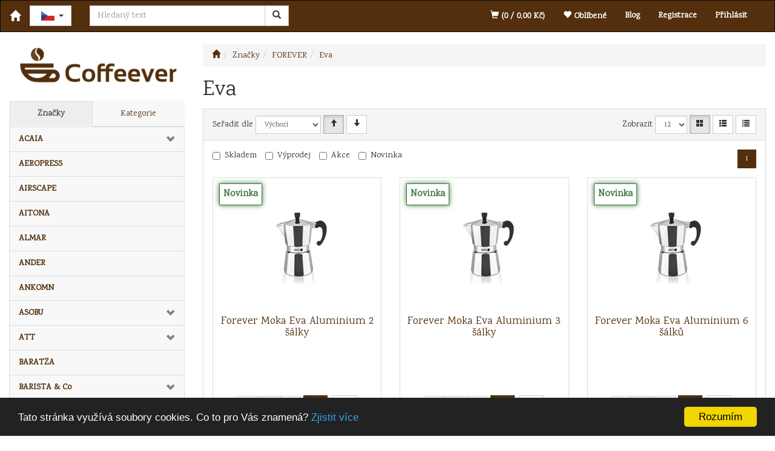

--- FILE ---
content_type: text/html; charset=utf-8
request_url: https://www.coffeever.cz/znacky/forever/eva/
body_size: 80338
content:
<!DOCTYPE html>
<html id="ctl00_html1" xmlns="http://www.w3.org/1999/xhtml" lang="cs" xml:lang="cs">
<head id="ctl00_Head1"><link rel='preconnect' href='//ajax.googleapis.com'><title>
	Eva | www.coffeever.cz
</title><meta name="viewport" content="width=device-width, initial-scale=1.0, minimum-scale=1.0, maximum-scale=1.0" />
        <meta http-equiv="Content-Type" content="text/html; charset=utf-8" />
        <script type='text/javascript' src="//ajax.googleapis.com/ajax/libs/jquery/3.3.1/jquery.min.js"></script>
        
        <script src="/js?v=tuBBMUMYI33fbZsU5ZDwjEv-OWAceT8p0NcKa9w1yqs1" language="javascript" type="text/javascript"></script>
    <link href="https://fonts.googleapis.com/css?family=Karma&display=swap" rel="stylesheet"><link href="../../../App_Themes/Default/css/bootstrap.css" type="text/css" rel="stylesheet" /><link href="../../../App_Themes/Default/css/custom2.css" type="text/css" rel="stylesheet" /><link href="../../../App_Themes/Default/css/easyautocomplete.css" type="text/css" rel="stylesheet" /><link href="../../../App_Themes/Default/css/nivoslider.css" type="text/css" rel="stylesheet" /><link href="../../../App_Themes/Default/css/nivosliderdefault.css" type="text/css" rel="stylesheet" /><link href="../../../App_Themes/Default/css/owl.carousel.css" type="text/css" rel="stylesheet" /><meta name="description" content="Značky | FOREVER | Eva" /><meta name="keywords" content="Značky,|,FOREVER,|,Eva" /><meta name="author" content="FORPEOPLE3" /><meta name="copyright" content="FORPEOPLE3" /><meta name="robots" content="index,follow" /><meta name="googlebot" content="index,follow" /><!--[if lt IE 9]><script src="https://oss.maxcdn.com/html5shiv/3.7.2/html5shiv.min.js"></script><script src="https://oss.maxcdn.com/respond/1.4.2/respond.min.js"></script><![endif]--><style type="text/css">
	.ctl00_ewpz1_mainTemplateCtrl_TemplateCtrl1_TCWebPartZone1_0 { border-color:Black;border-width:0px;border-style:Solid; }
	.ctl00_ewpz1_mainTemplateCtrl_TemplateCtrl1_TCWebPartZone1_1 {  }

</style></head>
<body id="ctl00_bodymaster">
    
    <form method="post" action="/znacky/forever/eva/" onsubmit="javascript:return WebForm_OnSubmit();" id="aspnetForm">
<div>
<input type="hidden" name="__WPPS" id="__WPPS" value="s" />
<input type="hidden" name="__EVENTTARGET" id="__EVENTTARGET" value="" />
<input type="hidden" name="__EVENTARGUMENT" id="__EVENTARGUMENT" value="" />
<input type="hidden" name="__LASTFOCUS" id="__LASTFOCUS" value="" />
<input type="hidden" name="__VIEWSTATE" id="__VIEWSTATE" value="/wEPZwUPOGRlNTg2YzlhMTE4NTI0Y/FNc4uLB9wtiPA3vEFaTefBZibLZQWu2s3notlUzEE=" />
</div>

<script type="text/javascript">
//<![CDATA[
var theForm = document.forms['aspnetForm'];
if (!theForm) {
    theForm = document.aspnetForm;
}
function __doPostBack(eventTarget, eventArgument) {
    if (!theForm.onsubmit || (theForm.onsubmit() != false)) {
        theForm.__EVENTTARGET.value = eventTarget;
        theForm.__EVENTARGUMENT.value = eventArgument;
        theForm.submit();
    }
}
//]]>
</script>


<script src="/WebResource.axd?d=ehTyxPMjS74X-DAH1V6wo9Y4aUOo8ocgGONS7qFRxDJrOapbuzfgqwzknS0FffTR5-NELzxamMXY-9vKkaKxnPG9j5ZdifSNlmL0DZjWF7s1&amp;t=638942282819057530" type="text/javascript"></script>


<script type="text/javascript">
//<![CDATA[
var __cultureInfo = {"name":"cs-CZ","numberFormat":{"CurrencyDecimalDigits":2,"CurrencyDecimalSeparator":",","IsReadOnly":false,"CurrencyGroupSizes":[3],"NumberGroupSizes":[3],"PercentGroupSizes":[3],"CurrencyGroupSeparator":" ","CurrencySymbol":"Kč","NaNSymbol":"NaN","CurrencyNegativePattern":8,"NumberNegativePattern":1,"PercentPositivePattern":0,"PercentNegativePattern":0,"NegativeInfinitySymbol":"-∞","NegativeSign":"-","NumberDecimalDigits":2,"NumberDecimalSeparator":",","NumberGroupSeparator":" ","CurrencyPositivePattern":3,"PositiveInfinitySymbol":"∞","PositiveSign":"+","PercentDecimalDigits":2,"PercentDecimalSeparator":",","PercentGroupSeparator":" ","PercentSymbol":"%","PerMilleSymbol":"‰","NativeDigits":["0","1","2","3","4","5","6","7","8","9"],"DigitSubstitution":1},"dateTimeFormat":{"AMDesignator":"dop.","Calendar":{"MinSupportedDateTime":"\/Date(-62135596800000)\/","MaxSupportedDateTime":"\/Date(253402297199999)\/","AlgorithmType":1,"CalendarType":1,"Eras":[1],"TwoDigitYearMax":2029,"IsReadOnly":false},"DateSeparator":".","FirstDayOfWeek":1,"CalendarWeekRule":2,"FullDateTimePattern":"dddd d. MMMM yyyy H:mm:ss","LongDatePattern":"dddd d. MMMM yyyy","LongTimePattern":"H:mm:ss","MonthDayPattern":"d. MMMM","PMDesignator":"odp.","RFC1123Pattern":"ddd, dd MMM yyyy HH\u0027:\u0027mm\u0027:\u0027ss \u0027GMT\u0027","ShortDatePattern":"dd.MM.yyyy","ShortTimePattern":"H:mm","SortableDateTimePattern":"yyyy\u0027-\u0027MM\u0027-\u0027dd\u0027T\u0027HH\u0027:\u0027mm\u0027:\u0027ss","TimeSeparator":":","UniversalSortableDateTimePattern":"yyyy\u0027-\u0027MM\u0027-\u0027dd HH\u0027:\u0027mm\u0027:\u0027ss\u0027Z\u0027","YearMonthPattern":"MMMM yyyy","AbbreviatedDayNames":["ne","po","út","st","čt","pá","so"],"ShortestDayNames":["ne","po","út","st","čt","pá","so"],"DayNames":["neděle","pondělí","úterý","středa","čtvrtek","pátek","sobota"],"AbbreviatedMonthNames":["led","úno","bře","dub","kvě","čvn","čvc","srp","zář","říj","lis","pro",""],"MonthNames":["leden","únor","březen","duben","květen","červen","červenec","srpen","září","říjen","listopad","prosinec",""],"IsReadOnly":false,"NativeCalendarName":"Gregoriánský kalendář","AbbreviatedMonthGenitiveNames":["led","úno","bře","dub","kvě","čvn","čvc","srp","zář","říj","lis","pro",""],"MonthGenitiveNames":["ledna","února","března","dubna","května","června","července","srpna","září","října","listopadu","prosince",""]},"eras":[1,"n. l.",null,0]};//]]>
</script>

<script src="/ScriptResource.axd?d=Y4xjb_lPt4s_31MDCODmI7B0czF7Qld6t179m4CPTMqtzIbNUUukXMxa9MX8Hza_yyoeSFpDAXhBhBthZlDqgTcxUg7_W9HN_iAABpHWIDgKpEFJS8wPFQewb7XZY2BFelAT6u9jDsI3UklA4L2F-dBeX48x5EovXYPtJ1vhusg1&amp;t=32e5dfca" type="text/javascript"></script>
<script src="/ScriptResource.axd?d=qAknRzd9tKrrkV385jbRV1iD1P-8FzCYyQL88vqFXOqKcOLw4AbN8ee5W4CdkVmaAJiSIA0Aq2fQO7qjD-qyQ9-e2mrZPJSMhMODPc_GOv6s6c-MA6YMgTeqZ3ZWz-1AaoywuL-VZyQgwOaGU27zYSFzfbwC78qyrXYTrqDr6n4I4iRQvuRv90uYNFhkC6mI0&amp;t=32e5dfca" type="text/javascript"></script>
<script type="text/javascript">
//<![CDATA[
var PageMethods = function() {
PageMethods.initializeBase(this);
this._timeout = 0;
this._userContext = null;
this._succeeded = null;
this._failed = null;
}
PageMethods.prototype = {
_get_path:function() {
 var p = this.get_path();
 if (p) return p;
 else return PageMethods._staticInstance.get_path();},
GetAutoCompleteSearchTextTOPSET:function(prefixText,count,contextKey,succeededCallback, failedCallback, userContext) {
return this._invoke(this._get_path(), 'GetAutoCompleteSearchTextTOPSET',false,{prefixText:prefixText,count:count,contextKey:contextKey},succeededCallback,failedCallback,userContext); },
GetAutoCompleteSearchTextSTART2022:function(prefixText,count,contextKey,succeededCallback, failedCallback, userContext) {
return this._invoke(this._get_path(), 'GetAutoCompleteSearchTextSTART2022',false,{prefixText:prefixText,count:count,contextKey:contextKey},succeededCallback,failedCallback,userContext); },
GetAutoCompleteSearchText:function(prefixText,count,contextKey,succeededCallback, failedCallback, userContext) {
return this._invoke(this._get_path(), 'GetAutoCompleteSearchText',false,{prefixText:prefixText,count:count,contextKey:contextKey},succeededCallback,failedCallback,userContext); },
PostAutoCompleteSearchAddToCart:function(itemId,quantity,succeededCallback, failedCallback, userContext) {
return this._invoke(this._get_path(), 'PostAutoCompleteSearchAddToCart',false,{itemId:itemId,quantity:quantity},succeededCallback,failedCallback,userContext); },
CategoryGridGetRows:function(currpage,pagerows,succeededCallback, failedCallback, userContext) {
return this._invoke(this._get_path(), 'CategoryGridGetRows',false,{currpage:currpage,pagerows:pagerows},succeededCallback,failedCallback,userContext); }}
PageMethods.registerClass('PageMethods',Sys.Net.WebServiceProxy);
PageMethods._staticInstance = new PageMethods();
PageMethods.set_path = function(value) { PageMethods._staticInstance.set_path(value); }
PageMethods.get_path = function() { return PageMethods._staticInstance.get_path(); }
PageMethods.set_timeout = function(value) { PageMethods._staticInstance.set_timeout(value); }
PageMethods.get_timeout = function() { return PageMethods._staticInstance.get_timeout(); }
PageMethods.set_defaultUserContext = function(value) { PageMethods._staticInstance.set_defaultUserContext(value); }
PageMethods.get_defaultUserContext = function() { return PageMethods._staticInstance.get_defaultUserContext(); }
PageMethods.set_defaultSucceededCallback = function(value) { PageMethods._staticInstance.set_defaultSucceededCallback(value); }
PageMethods.get_defaultSucceededCallback = function() { return PageMethods._staticInstance.get_defaultSucceededCallback(); }
PageMethods.set_defaultFailedCallback = function(value) { PageMethods._staticInstance.set_defaultFailedCallback(value); }
PageMethods.get_defaultFailedCallback = function() { return PageMethods._staticInstance.get_defaultFailedCallback(); }
PageMethods.set_enableJsonp = function(value) { PageMethods._staticInstance.set_enableJsonp(value); }
PageMethods.get_enableJsonp = function() { return PageMethods._staticInstance.get_enableJsonp(); }
PageMethods.set_jsonpCallbackParameter = function(value) { PageMethods._staticInstance.set_jsonpCallbackParameter(value); }
PageMethods.get_jsonpCallbackParameter = function() { return PageMethods._staticInstance.get_jsonpCallbackParameter(); }
PageMethods.set_path("./");
PageMethods.GetAutoCompleteSearchTextTOPSET= function(prefixText,count,contextKey,onSuccess,onFailed,userContext) {PageMethods._staticInstance.GetAutoCompleteSearchTextTOPSET(prefixText,count,contextKey,onSuccess,onFailed,userContext); }
PageMethods.GetAutoCompleteSearchTextSTART2022= function(prefixText,count,contextKey,onSuccess,onFailed,userContext) {PageMethods._staticInstance.GetAutoCompleteSearchTextSTART2022(prefixText,count,contextKey,onSuccess,onFailed,userContext); }
PageMethods.GetAutoCompleteSearchText= function(prefixText,count,contextKey,onSuccess,onFailed,userContext) {PageMethods._staticInstance.GetAutoCompleteSearchText(prefixText,count,contextKey,onSuccess,onFailed,userContext); }
PageMethods.PostAutoCompleteSearchAddToCart= function(itemId,quantity,onSuccess,onFailed,userContext) {PageMethods._staticInstance.PostAutoCompleteSearchAddToCart(itemId,quantity,onSuccess,onFailed,userContext); }
PageMethods.CategoryGridGetRows= function(currpage,pagerows,onSuccess,onFailed,userContext) {PageMethods._staticInstance.CategoryGridGetRows(currpage,pagerows,onSuccess,onFailed,userContext); }
var gtc = Sys.Net.WebServiceProxy._generateTypedConstructor;
Type.registerNamespace('WebCtrlLib');
if (typeof(WebCtrlLib.CategoryGridItem) === 'undefined') {
WebCtrlLib.CategoryGridItem=gtc("WebCtrlLib.CategoryGridItem");
WebCtrlLib.CategoryGridItem.registerClass('WebCtrlLib.CategoryGridItem');
}
function WebForm_OnSubmit() {
null;
return true;
}
//]]>
</script>

<div>

	<input type="hidden" name="__VIEWSTATEGENERATOR" id="__VIEWSTATEGENERATOR" value="9E3BDDCF" />
</div>
        <script type="text/javascript">
//<![CDATA[
Sys.WebForms.PageRequestManager._initialize('ctl00$ScriptManager1', 'aspnetForm', ['tctl00$ewpz1$mainTemplateCtrl$header$SearchNavBar2$upDocumentType','','tctl00$ewpz1$mainTemplateCtrl$header$updatePanelCart2','','tctl00$ewpz1$mainTemplateCtrl$header$updatePanelCart1','','tctl00$ewpz1$mainTemplateCtrl$TemplateCtrl1$SearchNavBar2$upDocumentType','','tctl00$ewpz1$mainTemplateCtrl$updatePanelMain','','tctl00$updatePanel1',''], ['ctl00$ScriptManager1',''], [], 90, 'ctl00');
//]]>
</script>
<input type="hidden" name="ctl00$ScriptManager1" id="ctl00_ScriptManager1" />
<script type="text/javascript">
//<![CDATA[
Sys.Application.setServerId("ctl00_ScriptManager1", "ctl00$ScriptManager1");
Sys.Application._enableHistoryInScriptManager();
//]]>
</script>

        <script language="JavaScript" type="text/javascript">
            var prm = Sys.WebForms.PageRequestManager.getInstance();
            prm.add_initializeRequest(InitializeRequest);
            prm.add_endRequest(EndRequest);
        </script>

        <span id="ctl00_webPartManager1"></span>
        

        

        

        <div class='maindiv-null'>
            <div id="megadiv-null">
                <div id="ctl00_ewpz1_mainTemplateCtrl_header_head">

</div>

<nav class="navbar navbar-inverse" role="navigation">
    <div class="container">
        <div class="navbar-header">
            <button type="button" class="navbar-toggle visible-xs visible-sm" data-toggle="collapse" data-target=".sidebar-navbar-collapse" onclick="$('html,body').animate({scrollTop:0},'slow');return false;" >
                <span class="sr-only">Toggle navigation</span>
                <span class="icon-bar"></span>
                <span class="icon-bar"></span>
                <span class="icon-bar"></span>
                <span class="icon-bar"></span>
            </button>
            <button type="button" class="navbar-toggle" data-toggle="collapse" data-target="#bs-example-navbar-collapse-1">
                <span class="sr-only">Toggle navigation</span>
                <span class="glyphicon glyphicon-user"></span>
            </button>
            <a class="navbar-brand" href="/"><span class='glyphicon glyphicon-home'></span></a>
            <div class="navbar-brand">
                <div class="btn-group">
                    <button type="button" class="btn btn-default dropdown-toggle" data-toggle="dropdown" aria-haspopup="true" aria-expanded="false">
                        <span class="jazyky"><a id="cz" href="https://www.coffeever.cz/"></a></span>
                        <span class="caret"></span>
                    </button>
                    <ul class="dropdown-menu jazyky">
                        <li><span class="jazyky"><a id="en" href="https://www.coffeever.store/"></a></span></li>
                    </ul>
                </div>
            </div>
            <div class="navbar-form navbar-left hidden-xs" role="search">
                <div id="ctl00_ewpz1_mainTemplateCtrl_header_SearchNavBar2">
	<div id="ctl00_ewpz1_mainTemplateCtrl_header_SearchNavBar2_upDocumentType">
		<div class='input-group'><input name="ctl00$ewpz1$mainTemplateCtrl$header$SearchNavBar2$tbSearchText" type="text" id="ctl00_ewpz1_mainTemplateCtrl_header_SearchNavBar2_tbSearchText" class="form-control searchnavbar-input" placeholder="Hledaný text" /><span class='input-group-btn'><a id="ctl00_ewpz1_mainTemplateCtrl_header_SearchNavBar2_BnVyhledat1" class="btn btn-default btn-search" href="javascript:__doPostBack(&#39;ctl00$ewpz1$mainTemplateCtrl$header$SearchNavBar2$BnVyhledat1&#39;,&#39;&#39;)" style="cursor:pointer;"><span class='glyphicon glyphicon-search'></span></a></span></div>
	</div>
</div>
            </div>
            <div id="ctl00_ewpz1_mainTemplateCtrl_header_updatePanelCart2">
	    								
                    <a class='navbar-toggle btn visible-xs visible-sm' href='/filtr/oblibene/' title='Oblíbené zboží'><span class='glyphicon glyphicon-star'></span></a><a class='navbar-toggle btn visible-xs visible-sm' href='/webform5.aspx'><span class='glyphicon glyphicon-shopping-cart'></span>&nbsp;0</a>
                
</div>
        </div>


        <div class="collapse navbar-collapse" id="bs-example-navbar-collapse-1">
            <ul class="nav navbar-nav navbar-right">
		<li class='bnfavourites'><a href='/aktualita/'>Blog</a></li>
                <li class='bnregister'><a href='/webform4.aspx?return_url=%2fznacky%2fforever%2feva%2f'>Registrace</a></li><li class='bnlogin'><a id="ctl00_ewpz1_mainTemplateCtrl_header_LoginNavBar_BnLoginForm" href="javascript:__doPostBack(&#39;ctl00$ewpz1$mainTemplateCtrl$header$LoginNavBar$BnLoginForm&#39;,&#39;&#39;)">Přihlásit</a></li>
            </ul>
            <div id="ctl00_ewpz1_mainTemplateCtrl_header_updatePanelCart1">
	    								
                    <ul class="nav navbar-nav navbar-right visible-md visible-lg">
                        <li class='bncart'><a href='/webform5.aspx'><span class='glyphicon glyphicon-shopping-cart'></span> (0 /  0,00&nbsp;Kč)</a></li><li class='bnfavourites'><a href='/filtr/oblibene/' title='Oblíbené zboží'><span class='glyphicon glyphicon-star'></span> Oblíbené</a></li>
                    </ul>
                
</div>
        </div>
    </div>
</nav>
<div class="container custom-container">
    <div class="row">
        

<div class="col-md-3 col-lg-2">
    <div class="visible-xs">
        <div id="ctl00_ewpz1_mainTemplateCtrl_TemplateCtrl1_SearchNavBar2">
	<div id="ctl00_ewpz1_mainTemplateCtrl_TemplateCtrl1_SearchNavBar2_upDocumentType">
		<div class='input-group'><input name="ctl00$ewpz1$mainTemplateCtrl$TemplateCtrl1$SearchNavBar2$tbSearchText" type="text" id="ctl00_ewpz1_mainTemplateCtrl_TemplateCtrl1_SearchNavBar2_tbSearchText" class="form-control searchnavbar-input" placeholder="Hledaný text" /><span class='input-group-btn'><a id="ctl00_ewpz1_mainTemplateCtrl_TemplateCtrl1_SearchNavBar2_BnVyhledat1" class="btn btn-default btn-search" href="javascript:__doPostBack(&#39;ctl00$ewpz1$mainTemplateCtrl$TemplateCtrl1$SearchNavBar2$BnVyhledat1&#39;,&#39;&#39;)" style="cursor:pointer;"><span class='glyphicon glyphicon-search'></span></a></span></div>
	</div>
</div>
        <br />
    </div>
    <div class="text-center">
        <a href="/">
            <img class="img-responsive" src="/userdata/images/logo-coffeever.png" alt="Logo" class="logo" /></a>
    </div>
    <br />
    <div class="sidebar-nav">
        <div class="navbar navbar-default" role="navigation" style="min-height: 0px; border: 0px;">
            <div class="navbar-collapse collapse sidebar-navbar-collapse" style="padding: 1px; border: 0px;">
                <div id="ctl00_ewpz1_mainTemplateCtrl_TemplateCtrl1_TCWebPartZone1">
	<div id="WebPart_MetaDataNavBar1">
		<div id="ctl00_webPartManager1_MetaDataNavBar1">

		</div>
	</div><div id="WebPart_TreeNavBar1">
		<ul class='nav nav-tabs nav-justified treetabnavbar'><li class='active'><a href='/znacky/'>Značky</a></li><li><a href='/kategorie/'>Kategorie</a></li></ul><ul id='m2h00000101' class='nav collapse in sidebar'><li class='sidebar-item'><div class='row'><a class=' col-xs-10' href='/znacky/acaia/'>ACAIA</a><a href='#mp000000101' class=' col-xs-2 accordion-toggle collapsed' data-toggle='collapse'></a></div><ul id='mp000000101' class='nav collapse sidebar'><li class='sidebar-item'><div class='row'><a class=' col-xs-12' href='/znacky/acaia/digitalni-vahy/'>digitální váhy</a></div></li><li class='sidebar-item'><div class='row'><a class=' col-xs-12' href='/znacky/acaia/el-mlynek/'>el. mlýnek</a></div></li><li class='sidebar-item'><div class='row'><a class=' col-xs-12' href='/znacky/acaia/prislusenstvi/'>příslušenství</a></div></li></ul></li><li class='sidebar-item'><div class='row'><a class=' col-xs-12' href='/znacky/aeropress/'>AEROPRESS</a></div></li><li class='sidebar-item'><div class='row'><a class=' col-xs-12' href='/znacky/airscape/'>AIRSCAPE</a></div></li><li class='sidebar-item'><div class='row'><a class=' col-xs-12' href='/znacky/aitona/'>AITONA</a></div></li><li class='sidebar-item'><div class='row'><a class=' col-xs-12' href='/znacky/almar/'>ALMAR</a></div></li><li class='sidebar-item'><div class='row'><a class=' col-xs-12' href='/znacky/ander/'>ANDER</a></div></li><li class='sidebar-item'><div class='row'><a class=' col-xs-12' href='/znacky/ankomn/'>ANKOMN</a></div></li><li class='sidebar-item'><div class='row'><a class=' col-xs-10' href='/znacky/asobu/'>ASOBU</a><a href='#m2400000101' class=' col-xs-2 accordion-toggle collapsed' data-toggle='collapse'></a></div><ul id='m2400000101' class='nav collapse sidebar'><li class='sidebar-item'><div class='row'><a class=' col-xs-12' href='/znacky/asobu/ostatni/'>ostatní</a></div></li></ul></li><li class='sidebar-item'><div class='row'><a class=' col-xs-10' href='/znacky/att/'>ATT</a><a href='#m7000000101' class=' col-xs-2 accordion-toggle collapsed' data-toggle='collapse'></a></div><ul id='m7000000101' class='nav collapse sidebar'><li class='sidebar-item'><div class='row'><a class=' col-xs-12' href='/znacky/att/cukr/'>cukr</a></div></li><li class='sidebar-item'><div class='row'><a class=' col-xs-12' href='/znacky/att/zrnkova-kava-1-kg/'>zrnková káva 1 kg</a></div></li><li class='sidebar-item'><div class='row'><a class=' col-xs-12' href='/znacky/att/zrnkova-kava-250-g/'>zrnková káva 250 g</a></div></li></ul></li><li class='sidebar-item'><div class='row'><a class=' col-xs-12' href='/znacky/baratza/'>BARATZA</a></div></li><li class='sidebar-item'><div class='row'><a class=' col-xs-10' href='/znacky/barista--co/'>BARISTA & Co</a><a href='#mc000000101' class=' col-xs-2 accordion-toggle collapsed' data-toggle='collapse'></a></div><ul id='mc000000101' class='nav collapse sidebar'><li class='sidebar-item'><div class='row'><a class=' col-xs-12' href='/znacky/barista--co/dzbanky-na-mleko/'>džbánky na mléko</a></div></li><li class='sidebar-item'><div class='row'><a class=' col-xs-12' href='/znacky/barista--co/french-press/'>French Press</a></div></li><li class='sidebar-item'><div class='row'><a class=' col-xs-12' href='/znacky/barista--co/ostatni/'>ostatní</a></div></li></ul></li><li class='sidebar-item'><div class='row'><a class=' col-xs-12' href='/znacky/behmor/'>BEHMOR</a></div></li><li class='sidebar-item'><div class='row'><a class=' col-xs-10' href='/znacky/bialetti/'>BIALETTI</a><a href='#mf000000101' class=' col-xs-2 accordion-toggle collapsed' data-toggle='collapse'></a></div><ul id='mf000000101' class='nav collapse sidebar'><li class='sidebar-item'><div class='row'><a class=' col-xs-12' href='/znacky/bialetti/french-press/'>French Press</a></div></li><li class='sidebar-item'><div class='row'><a class=' col-xs-12' href='/znacky/bialetti/moka-express/'>Moka Express</a></div></li><li class='sidebar-item'><div class='row'><a class=' col-xs-12' href='/znacky/bialetti/moka-induction/'>Moka Induction</a></div></li><li class='sidebar-item'><div class='row'><a class=' col-xs-12' href='/znacky/bialetti/new-brikka-restyling/'>New Brikka Restyling</a></div></li><li class='sidebar-item'><div class='row'><a class=' col-xs-12' href='/znacky/bialetti/ostatni/'>ostatní</a></div></li><li class='sidebar-item'><div class='row'><a class=' col-xs-12' href='/znacky/bialetti/rainbow/'>Rainbow</a></div></li><li class='sidebar-item'><div class='row'><a class=' col-xs-12' href='/znacky/bialetti/tesneni/'>těsnění</a></div></li><li class='sidebar-item'><div class='row'><a class=' col-xs-12' href='/znacky/bialetti/tuttocrema/'>Tuttocrema</a></div></li><li class='sidebar-item'><div class='row'><a class=' col-xs-12' href='/znacky/bialetti/venus/'>Venus</a></div></li></ul></li><li class='sidebar-item'><div class='row'><a class=' col-xs-12' href='/znacky/bonavita/'>BONAVITA</a></div></li><li class='sidebar-item'><div class='row'><a class=' col-xs-12' href='/znacky/bras-scirocco/'>BRAS SCIROCCO</a></div></li><li class='sidebar-item'><div class='row'><a class=' col-xs-10' href='/znacky/brasil-oro/'>BRASIL ORO</a><a href='#m8000000101' class=' col-xs-2 accordion-toggle collapsed' data-toggle='collapse'></a></div><ul id='m8000000101' class='nav collapse sidebar'><li class='sidebar-item'><div class='row'><a class=' col-xs-12' href='/znacky/brasil-oro/cukr/'>cukr</a></div></li><li class='sidebar-item'><div class='row'><a class=' col-xs-12' href='/znacky/brasil-oro/mleta-kava-250-g/'>mletá káva 250 g</a></div></li><li class='sidebar-item'><div class='row'><a class=' col-xs-12' href='/znacky/brasil-oro/ostatni/'>ostatní</a></div></li><li class='sidebar-item'><div class='row'><a class=' col-xs-12' href='/znacky/brasil-oro/zrnkova-kava-1-kg/'>zrnková káva 1 kg</a></div></li><li class='sidebar-item'><div class='row'><a class=' col-xs-12' href='/znacky/brasil-oro/zrnkova-kava-250-g/'>zrnková káva 250 g</a></div></li></ul></li><li class='sidebar-item'><div class='row'><a class=' col-xs-12' href='/znacky/brewista/'>BREWISTA</a></div></li><li class='sidebar-item'><div class='row'><a class=' col-xs-12' href='/znacky/bunn/'>BUNN</a></div></li><li class='sidebar-item'><div class='row'><a class=' col-xs-12' href='/znacky/bwt/'>BWT</a></div></li><li class='sidebar-item'><div class='row'><a class=' col-xs-12' href='/znacky/cafec/'>CAFEC</a></div></li><li class='sidebar-item'><div class='row'><a class=' col-xs-10' href='/znacky/casa-del-caffe/'>CASA DEL CAFFE</a><a href='#m9000000101' class=' col-xs-2 accordion-toggle collapsed' data-toggle='collapse'></a></div><ul id='m9000000101' class='nav collapse sidebar'><li class='sidebar-item'><div class='row'><a class=' col-xs-12' href='/znacky/casa-del-caffe/zrnkova-kava-1-kg/'>zrnková káva 1 kg</a></div></li></ul></li><li class='sidebar-item'><div class='row'><a class=' col-xs-12' href='/znacky/clever/'>CLEVER</a></div></li><li class='sidebar-item'><div class='row'><a class=' col-xs-12' href='/znacky/comandante/'>COMANDANTE</a></div></li><li class='sidebar-item'><div class='row'><a class=' col-xs-12' href='/znacky/conti/'>CONTI</a></div></li><li class='sidebar-item'><div class='row'><a class=' col-xs-10' href='/znacky/cotecho/'>COTECHO</a><a href='#m1c00000101' class=' col-xs-2 accordion-toggle collapsed' data-toggle='collapse'></a></div><ul id='m1c00000101' class='nav collapse sidebar'><li class='sidebar-item'><div class='row'><a class=' col-xs-12' href='/znacky/cotecho/20-pyramid/'>20 pyramid</a></div></li><li class='sidebar-item'><div class='row'><a class=' col-xs-12' href='/znacky/cotecho/20-sacku/'>20 sáčků</a></div></li><li class='sidebar-item'><div class='row'><a class=' col-xs-12' href='/znacky/cotecho/prezentery/'>prezentéry</a></div></li></ul></li><li class='sidebar-item'><div class='row'><a class=' col-xs-12' href='/znacky/csp-keramika/'>CSP KERAMIKA</a></div></li><li class='sidebar-item'><div class='row'><a class=' col-xs-12' href='/znacky/cajove-prislusenstvi/'>ČAJOVÉ PŘÍSLUŠENSTVÍ</a></div></li><li class='sidebar-item'><div class='row'><a class=' col-xs-12' href='/znacky/delter/'>DELTER</a></div></li><li class='sidebar-item'><div class='row'><a class=' col-xs-12' href='/znacky/epic/'>EPIC</a></div></li><li class='sidebar-item'><div class='row'><a class=' col-xs-12' href='/znacky/equa/'>EQUA</a></div></li><li class='sidebar-item'><div class='row'><a class=' col-xs-10' href='/znacky/espro/'>ESPRO</a><a href='#me000000101' class=' col-xs-2 accordion-toggle collapsed' data-toggle='collapse'></a></div><ul id='me000000101' class='nav collapse sidebar'><li class='sidebar-item'><div class='row'><a class=' col-xs-12' href='/znacky/espro/cestovni-termosky/'>cestovní termosky</a></div></li><li class='sidebar-item'><div class='row'><a class=' col-xs-12' href='/znacky/espro/french-press/'>French Press</a></div></li><li class='sidebar-item'><div class='row'><a class=' col-xs-12' href='/znacky/espro/ostatni/'>ostatní</a></div></li></ul></li><li class='sidebar-item'><div class='row'><a class=' col-xs-10' href='/znacky/eureka/'>EUREKA</a><a href='#m3ly0000101' class=' col-xs-2 accordion-toggle collapsed' data-toggle='collapse'></a></div><ul id='m3ly0000101' class='nav collapse sidebar'><li class='sidebar-item'><div class='row'><a class=' col-xs-12' href='/znacky/eureka/atom/'>Atom</a></div></li><li class='sidebar-item'><div class='row'><a class=' col-xs-12' href='/znacky/eureka/drogheria/'>Drogheria</a></div></li><li class='sidebar-item'><div class='row'><a class=' col-xs-12' href='/znacky/eureka/espresso-kavovary/'>espresso kávovary</a></div></li><li class='sidebar-item'><div class='row'><a class=' col-xs-12' href='/znacky/eureka/firenze/'>Firenze</a></div></li><li class='sidebar-item'><div class='row'><a class=' col-xs-12' href='/znacky/eureka/grocery/'>Grocery</a></div></li><li class='sidebar-item'><div class='row'><a class=' col-xs-12' href='/znacky/eureka/maxxi/'>Maxxi</a></div></li><li class='sidebar-item'><div class='row'><a class=' col-xs-12' href='/znacky/eureka/mignon/'>Mignon</a></div></li><li class='sidebar-item'><div class='row'><a class=' col-xs-12' href='/znacky/eureka/mignon-libra/'>Mignon Libra</a></div></li><li class='sidebar-item'><div class='row'><a class=' col-xs-12' href='/znacky/eureka/mythos/'>Mythos</a></div></li><li class='sidebar-item'><div class='row'><a class=' col-xs-12' href='/znacky/eureka/nadir-touche/'>Nadir Touche</a></div></li><li class='sidebar-item'><div class='row'><a class=' col-xs-12' href='/znacky/eureka/olympus-neo/'>Olympus NEO</a></div></li><li class='sidebar-item'><div class='row'><a class=' col-xs-12' href='/znacky/eureka/ostatni/'>ostatní</a></div></li><li class='sidebar-item'><div class='row'><a class=' col-xs-12' href='/znacky/eureka/prometheus/'>Prometheus</a></div></li><li class='sidebar-item'><div class='row'><a class=' col-xs-12' href='/znacky/eureka/zenith-neo/'>Zenith NEO</a></div></li><li class='sidebar-item'><div class='row'><a class=' col-xs-12' href='/znacky/eureka/zero/'>Zero</a></div></li></ul></li><li class='sidebar-item'><div class='row'><a class=' col-xs-10' href='/znacky/fellow/'>FELLOW</a><a href='#m1l81000101' class=' col-xs-2 accordion-toggle collapsed' data-toggle='collapse'></a></div><ul id='m1l81000101' class='nav collapse sidebar'><li class='sidebar-item'><div class='row'><a class=' col-xs-12' href='/znacky/fellow/aiden/'>Aiden</a></div></li><li class='sidebar-item'><div class='row'><a class=' col-xs-12' href='/znacky/fellow/carter/'>Carter</a></div></li><li class='sidebar-item'><div class='row'><a class=' col-xs-12' href='/znacky/fellow/elektricke-mlynky/'>elektrické mlýnky</a></div></li><li class='sidebar-item'><div class='row'><a class=' col-xs-12' href='/znacky/fellow/french-press/'>French Press</a></div></li><li class='sidebar-item'><div class='row'><a class=' col-xs-12' href='/znacky/fellow/konvice/'>konvice</a></div></li><li class='sidebar-item'><div class='row'><a class=' col-xs-12' href='/znacky/fellow/ostatni/'>ostatní</a></div></li><li class='sidebar-item'><div class='row'><a class=' col-xs-12' href='/znacky/fellow/porcelanove-hrnky/'>porcelánové hrnky</a></div></li></ul></li><li class='sidebar-item'><div class='row'><a class=' col-xs-10' href='/znacky/forever/'>FOREVER</a><a href='#m1d00000101' class=' col-xs-2 accordion-toggle collapsed' data-toggle='collapse'></a></div><ul id='m1d00000101' class='nav collapse in sidebar'><li class='sidebar-item'><div class='row'><a class=' col-xs-12' href='/znacky/forever/conny/'>Conny</a></div></li><li class='sidebar-item'><div class='row active selectedleafnode'><a class=' col-xs-12' href='/znacky/forever/eva/'>Eva</a></div></li><li class='sidebar-item'><div class='row'><a class=' col-xs-12' href='/znacky/forever/induction/'>Induction</a></div></li><li class='sidebar-item'><div class='row'><a class=' col-xs-12' href='/znacky/forever/innova/'>Innova</a></div></li><li class='sidebar-item'><div class='row'><a class=' col-xs-12' href='/znacky/forever/la-rossa/'>La Rossa</a></div></li><li class='sidebar-item'><div class='row'><a class=' col-xs-12' href='/znacky/forever/noblesse/'>Noblesse</a></div></li><li class='sidebar-item'><div class='row'><a class=' col-xs-12' href='/znacky/forever/ostatni/'>ostatní</a></div></li><li class='sidebar-item'><div class='row'><a class=' col-xs-12' href='/znacky/forever/perla/'>Perla</a></div></li><li class='sidebar-item'><div class='row'><a class=' col-xs-12' href='/znacky/forever/prestige/'>Prestige</a></div></li><li class='sidebar-item'><div class='row'><a class=' col-xs-12' href='/znacky/forever/radica/'>Radica</a></div></li><li class='sidebar-item'><div class='row'><a class=' col-xs-12' href='/znacky/forever/splendy/'>Splendy</a></div></li><li class='sidebar-item'><div class='row'><a class=' col-xs-12' href='/znacky/forever/tutu/'>Tutu</a></div></li><li class='sidebar-item'><div class='row'><a class=' col-xs-12' href='/znacky/forever/woody/'>Woody</a></div></li></ul></li><li class='sidebar-item'><div class='row'><a class=' col-xs-10' href='/znacky/hario/'>HARIO</a><a href='#mb000000101' class=' col-xs-2 accordion-toggle collapsed' data-toggle='collapse'></a></div><ul id='mb000000101' class='nav collapse sidebar'><li class='sidebar-item'><div class='row'><a class=' col-xs-12' href='/znacky/hario/cold-brew/'>Cold Brew</a></div></li><li class='sidebar-item'><div class='row'><a class=' col-xs-12' href='/znacky/hario/drippery/'>drippery</a></div></li><li class='sidebar-item'><div class='row'><a class=' col-xs-12' href='/znacky/hario/dzbanky/'>džbánky</a></div></li><li class='sidebar-item'><div class='row'><a class=' col-xs-12' href='/znacky/hario/french-press/'>French Press</a></div></li><li class='sidebar-item'><div class='row'><a class=' col-xs-12' href='/znacky/hario/konvice/'>konvice</a></div></li><li class='sidebar-item'><div class='row'><a class=' col-xs-12' href='/znacky/hario/ostatni/'>ostatní</a></div></li><li class='sidebar-item'><div class='row'><a class=' col-xs-12' href='/znacky/hario/papirove-filtry/'>papírové filtry</a></div></li><li class='sidebar-item'><div class='row'><a class=' col-xs-12' href='/znacky/hario/rucni-mlynky/'>ruční mlýnky</a></div></li><li class='sidebar-item'><div class='row'><a class=' col-xs-12' href='/znacky/hario/sifon-vacpot/'>Sifon/Vacpot</a></div></li></ul></li><li class='sidebar-item'><div class='row'><a class=' col-xs-12' href='/znacky/heavy-tamper/'>HEAVY TAMPER</a></div></li><li class='sidebar-item'><div class='row'><a class=' col-xs-12' href='/znacky/chemex/'>CHEMEX</a></div></li><li class='sidebar-item'><div class='row'><a class=' col-xs-12' href='/znacky/chiatura/'>CHIATURA</a></div></li><li class='sidebar-item'><div class='row'><a class=' col-xs-12' href='/znacky/inkerpor-keramika/'>INKERPOR KERAMIKA</a></div></li><li class='sidebar-item'><div class='row'><a class=' col-xs-10' href='/znacky/kalita/'>KALITA</a><a href='#m1700000101' class=' col-xs-2 accordion-toggle collapsed' data-toggle='collapse'></a></div><ul id='m1700000101' class='nav collapse sidebar'><li class='sidebar-item'><div class='row'><a class=' col-xs-12' href='/znacky/kalita/drippery/'>drippery</a></div></li><li class='sidebar-item'><div class='row'><a class=' col-xs-12' href='/znacky/kalita/ostatni/'>ostatní</a></div></li><li class='sidebar-item'><div class='row'><a class=' col-xs-12' href='/znacky/kalita/papirove-filtry/'>papírové filtry</a></div></li><li class='sidebar-item'><div class='row'><a class=' col-xs-12' href='/znacky/kalita/rucni-mlynky/'>ruční mlýnky</a></div></li></ul></li><li class='sidebar-item'><div class='row'><a class=' col-xs-10' href='/znacky/keepcups/'>KEEPCUPS</a><a href='#mm000000101' class=' col-xs-2 accordion-toggle collapsed' data-toggle='collapse'></a></div><ul id='mm000000101' class='nav collapse sidebar'><li class='sidebar-item'><div class='row'><a class=' col-xs-12' href='/znacky/keepcups/edice-brew/'>edice BREW</a></div></li><li class='sidebar-item'><div class='row'><a class=' col-xs-12' href='/znacky/keepcups/edice-clear/'>edice CLEAR</a></div></li><li class='sidebar-item'><div class='row'><a class=' col-xs-12' href='/znacky/keepcups/edice-cold-cup-longplay/'>edice COLD CUP LONGPLAY</a></div></li><li class='sidebar-item'><div class='row'><a class=' col-xs-12' href='/znacky/keepcups/edice-cold-cup-original/'>edice COLD CUP ORIGINAL</a></div></li><li class='sidebar-item'><div class='row'><a class=' col-xs-12' href='/znacky/keepcups/edice-commuter/'>edice COMMUTER</a></div></li><li class='sidebar-item'><div class='row'><a class=' col-xs-12' href='/znacky/keepcups/edice-cork-brew/'>edice CORK BREW</a></div></li><li class='sidebar-item'><div class='row'><a class=' col-xs-12' href='/znacky/keepcups/edice-helix-original/'>edice HELIX ORIGINAL</a></div></li><li class='sidebar-item'><div class='row'><a class=' col-xs-12' href='/znacky/keepcups/edice-helix-thermal/'>edice HELIX THERMAL</a></div></li><li class='sidebar-item'><div class='row'><a class=' col-xs-12' href='/znacky/keepcups/edice-just-essentials/'>edice JUST ESSENTIALS</a></div></li><li class='sidebar-item'><div class='row'><a class=' col-xs-12' href='/znacky/keepcups/edice-kit-original/'>edice KIT ORIGINAL</a></div></li><li class='sidebar-item'><div class='row'><a class=' col-xs-12' href='/znacky/keepcups/edice-kit-thermal/'>edice KIT THERMAL</a></div></li><li class='sidebar-item'><div class='row'><a class=' col-xs-12' href='/znacky/keepcups/edice-plast/'>edice PLAST</a></div></li><li class='sidebar-item'><div class='row'><a class=' col-xs-12' href='/znacky/keepcups/edice-thermal/'>edice Thermal</a></div></li><li class='sidebar-item'><div class='row'><a class=' col-xs-12' href='/znacky/keepcups/edice-thermal-quicksip/'>edice THERMAL QUICKSIP</a></div></li><li class='sidebar-item'><div class='row'><a class=' col-xs-12' href='/znacky/keepcups/edice-xs-six/'>edice XS/SIX</a></div></li><li class='sidebar-item'><div class='row'><a class=' col-xs-12' href='/znacky/keepcups/nahradni-dily/'>náhradní díly</a></div></li></ul></li><li class='sidebar-item'><div class='row'><a class=' col-xs-10' href='/znacky/kinto/'>KINTO</a><a href='#m2ll0000101' class=' col-xs-2 accordion-toggle collapsed' data-toggle='collapse'></a></div><ul id='m2ll0000101' class='nav collapse sidebar'><li class='sidebar-item'><div class='row'><a class=' col-xs-12' href='/znacky/kinto/cestovni-termosky/'>cestovní termosky</a></div></li><li class='sidebar-item'><div class='row'><a class=' col-xs-12' href='/znacky/kinto/keramika-na-kavu/'>keramika na kávu</a></div></li><li class='sidebar-item'><div class='row'><a class=' col-xs-12' href='/znacky/kinto/konvicky-na-caj-kavu/'>konvičky na čaj/kávu</a></div></li><li class='sidebar-item'><div class='row'><a class=' col-xs-12' href='/znacky/kinto/ostatni/'>ostatní</a></div></li><li class='sidebar-item'><div class='row'><a class=' col-xs-12' href='/znacky/kinto/plastove-lahve/'>plastové láhve</a></div></li></ul></li><li class='sidebar-item'><div class='row'><a class=' col-xs-12' href='/znacky/kinu/'>KINU</a></div></li><li class='sidebar-item'><div class='row'><a class=' col-xs-12' href='/znacky/knock-company/'>KNOCK COMPANY</a></div></li><li class='sidebar-item'><div class='row'><a class=' col-xs-12' href='/znacky/kruve/'>KRUVE</a></div></li><li class='sidebar-item'><div class='row'><a class=' col-xs-12' href='/znacky/miyama/'>MIYAMA</a></div></li><li class='sidebar-item'><div class='row'><a class=' col-xs-10' href='/znacky/moccamaster/'>MOCCAMASTER</a><a href='#ms000000101' class=' col-xs-2 accordion-toggle collapsed' data-toggle='collapse'></a></div><ul id='ms000000101' class='nav collapse sidebar'><li class='sidebar-item'><div class='row'><a class=' col-xs-12' href='/znacky/moccamaster/double/'>Double</a></div></li><li class='sidebar-item'><div class='row'><a class=' col-xs-12' href='/znacky/moccamaster/kbg-select/'>KBG Select</a></div></li><li class='sidebar-item'><div class='row'><a class=' col-xs-12' href='/znacky/moccamaster/kbgt/'>KBGT</a></div></li><li class='sidebar-item'><div class='row'><a class=' col-xs-12' href='/znacky/moccamaster/one-cup/'>One Cup</a></div></li><li class='sidebar-item'><div class='row'><a class=' col-xs-12' href='/znacky/moccamaster/ostatni/'>ostatní</a></div></li><li class='sidebar-item'><div class='row'><a class=' col-xs-12' href='/znacky/moccamaster/professional/'>Professional</a></div></li></ul></li><li class='sidebar-item'><div class='row'><a class=' col-xs-10' href='/znacky/motta/'>MOTTA</a><a href='#m4400000101' class=' col-xs-2 accordion-toggle collapsed' data-toggle='collapse'></a></div><ul id='m4400000101' class='nav collapse sidebar'><li class='sidebar-item'><div class='row'><a class=' col-xs-12' href='/znacky/motta/dzbanky-na-mleko/'>džbánky na mléko</a></div></li><li class='sidebar-item'><div class='row'><a class=' col-xs-12' href='/znacky/motta/ostatni/'>ostatní</a></div></li><li class='sidebar-item'><div class='row'><a class=' col-xs-12' href='/znacky/motta/tampery/'>tampery</a></div></li></ul></li><li class='sidebar-item'><div class='row'><a class=' col-xs-12' href='/znacky/nuova/'>NUOVA</a></div></li><li class='sidebar-item'><div class='row'><a class=' col-xs-10' href='/znacky/origami/'>ORIGAMI</a><a href='#m1lq0000101' class=' col-xs-2 accordion-toggle collapsed' data-toggle='collapse'></a></div><ul id='m1lq0000101' class='nav collapse sidebar'><li class='sidebar-item'><div class='row'><a class=' col-xs-12' href='/znacky/origami/drippery/'>drippery</a></div></li><li class='sidebar-item'><div class='row'><a class=' col-xs-12' href='/znacky/origami/espresso-salky/'>espresso šálky</a></div></li><li class='sidebar-item'><div class='row'><a class=' col-xs-12' href='/znacky/origami/hrnecky/'>hrnečky</a></div></li><li class='sidebar-item'><div class='row'><a class=' col-xs-12' href='/znacky/origami/ostatni/'>ostatní</a></div></li><li class='sidebar-item'><div class='row'><a class=' col-xs-12' href='/znacky/origami/servery/'>servery</a></div></li></ul></li><li class='sidebar-item'><div class='row'><a class=' col-xs-12' href='/znacky/ozurgetti/'>OZURGETTI</a></div></li><li class='sidebar-item'><div class='row'><a class=' col-xs-12' href='/znacky/puqpress/'>PUQPRESS</a></div></li><li class='sidebar-item'><div class='row'><a class=' col-xs-10' href='/znacky/qubik/'>QUBIK</a><a href='#m6000000101' class=' col-xs-2 accordion-toggle collapsed' data-toggle='collapse'></a></div><ul id='m6000000101' class='nav collapse sidebar'><li class='sidebar-item'><div class='row'><a class=' col-xs-12' href='/znacky/qubik/ostatni/'>ostatní</a></div></li><li class='sidebar-item'><div class='row'><a class=' col-xs-12' href='/znacky/qubik/pody/'>PODY</a></div></li><li class='sidebar-item'><div class='row'><a class=' col-xs-12' href='/znacky/qubik/zrnkova-kava-1-kg/'>zrnková káva 1 kg</a></div></li></ul></li><li class='sidebar-item'><div class='row'><a class=' col-xs-12' href='/znacky/reybar/'>REYBAR</a></div></li><li class='sidebar-item'><div class='row'><a class=' col-xs-10' href='/znacky/rhinowares/'>RHINOWARES</a><a href='#md000000101' class=' col-xs-2 accordion-toggle collapsed' data-toggle='collapse'></a></div><ul id='md000000101' class='nav collapse sidebar'><li class='sidebar-item'><div class='row'><a class=' col-xs-12' href='/znacky/rhinowares/dzbanky-na-mleko/'>džbánky na mléko</a></div></li><li class='sidebar-item'><div class='row'><a class=' col-xs-12' href='/znacky/rhinowares/pomucky-pro-baristu/'>pomůcky pro baristu</a></div></li><li class='sidebar-item'><div class='row'><a class=' col-xs-12' href='/znacky/rhinowares/rucni-mlynky/'>ruční mlýnky</a></div></li><li class='sidebar-item'><div class='row'><a class=' col-xs-12' href='/znacky/rhinowares/vahy/'>váhy</a></div></li></ul></li><li class='sidebar-item'><div class='row'><a class=' col-xs-10' href='/znacky/simon-levelt/'>SIMON LEVELT</a><a href='#m2000000101' class=' col-xs-2 accordion-toggle collapsed' data-toggle='collapse'></a></div><ul id='m2000000101' class='nav collapse sidebar'><li class='sidebar-item'><div class='row'><a class=' col-xs-12' href='/znacky/simon-levelt/caj-20-sacku-bez-prebalu/'>čaj 20 sáčků bez přebalu</a></div></li><li class='sidebar-item'><div class='row'><a class=' col-xs-12' href='/znacky/simon-levelt/instantni-kava/'>instantní káva</a></div></li><li class='sidebar-item'><div class='row'><a class=' col-xs-12' href='/znacky/simon-levelt/mleta-kava/'>mletá káva</a></div></li><li class='sidebar-item'><div class='row'><a class=' col-xs-12' href='/znacky/simon-levelt/ostatni-/'>ostatní </a></div></li><li class='sidebar-item'><div class='row'><a class=' col-xs-12' href='/znacky/simon-levelt/sypane-caje-balene/'>sypané čaje balené</a></div></li><li class='sidebar-item'><div class='row'><a class=' col-xs-12' href='/znacky/simon-levelt/zrnkova-kava-1-kg/'>zrnková káva 1 kg</a></div></li><li class='sidebar-item'><div class='row'><a class=' col-xs-12' href='/znacky/simon-levelt/zrnkova-kava-500-g/'>zrnková káva 500 g</a></div></li></ul></li><li class='sidebar-item'><div class='row'><a class=' col-xs-12' href='/znacky/slingshot/'>SLINGSHOT</a></div></li><li class='sidebar-item'><div class='row'><a class=' col-xs-10' href='/znacky/soy/'>SOY</a><a href='#m1l00000101' class=' col-xs-2 accordion-toggle collapsed' data-toggle='collapse'></a></div><ul id='m1l00000101' class='nav collapse sidebar'><li class='sidebar-item'><div class='row'><a class=' col-xs-12' href='/znacky/soy/dzezvy/'>džezvy</a></div></li><li class='sidebar-item'><div class='row'><a class=' col-xs-12' href='/znacky/soy/ostatni/'>ostatní</a></div></li></ul></li><li class='sidebar-item'><div class='row'><a class=' col-xs-12' href='/znacky/studio-barista/'>STUDIO BARISTA</a></div></li><li class='sidebar-item'><div class='row'><a class=' col-xs-12' href='/znacky/subminimal/'>SUBMINIMAL</a></div></li><li class='sidebar-item'><div class='row'><a class=' col-xs-10' href='/znacky/tiamo/'>TIAMO</a><a href='#m2lx0000101' class=' col-xs-2 accordion-toggle collapsed' data-toggle='collapse'></a></div><ul id='m2lx0000101' class='nav collapse sidebar'><li class='sidebar-item'><div class='row'><a class=' col-xs-12' href='/znacky/tiamo/baristicke-pomucky/'>baristické pomůcky</a></div></li><li class='sidebar-item'><div class='row'><a class=' col-xs-12' href='/znacky/tiamo/drippery/'>drippery</a></div></li><li class='sidebar-item'><div class='row'><a class=' col-xs-12' href='/znacky/tiamo/filtry/'>filtry</a></div></li><li class='sidebar-item'><div class='row'><a class=' col-xs-12' href='/znacky/tiamo/konvice-a-servery/'>konvice a servery</a></div></li><li class='sidebar-item'><div class='row'><a class=' col-xs-12' href='/znacky/tiamo/rucni-mlynky/'>ruční mlýnky</a></div></li><li class='sidebar-item'><div class='row'><a class=' col-xs-12' href='/znacky/tiamo/vahy/'>váhy</a></div></li></ul></li><li class='sidebar-item'><div class='row'><a class=' col-xs-10' href='/znacky/timemore/'>TIMEMORE</a><a href='#ma000000101' class=' col-xs-2 accordion-toggle collapsed' data-toggle='collapse'></a></div><ul id='ma000000101' class='nav collapse sidebar'><li class='sidebar-item'><div class='row'><a class=' col-xs-12' href='/znacky/timemore/drippery/'>drippery</a></div></li><li class='sidebar-item'><div class='row'><a class=' col-xs-12' href='/znacky/timemore/elektricke-mlynky/'>elektrické mlýnky</a></div></li><li class='sidebar-item'><div class='row'><a class=' col-xs-12' href='/znacky/timemore/konvice/'>konvice</a></div></li><li class='sidebar-item'><div class='row'><a class=' col-xs-12' href='/znacky/timemore/ostatni/'>ostatní</a></div></li><li class='sidebar-item'><div class='row'><a class=' col-xs-12' href='/znacky/timemore/papirove-filtry/'>papírové filtry</a></div></li><li class='sidebar-item'><div class='row'><a class=' col-xs-12' href='/znacky/timemore/rucni-mlynky/'>ruční mlýnky</a></div></li><li class='sidebar-item'><div class='row'><a class=' col-xs-12' href='/znacky/timemore/vahy/'>váhy</a></div></li></ul></li><li class='sidebar-item'><div class='row'><a class=' col-xs-10' href='/znacky/toddy/'>TODDY</a><a href='#mu000000101' class=' col-xs-2 accordion-toggle collapsed' data-toggle='collapse'></a></div><ul id='mu000000101' class='nav collapse sidebar'><li class='sidebar-item'><div class='row'><a class=' col-xs-12' href='/znacky/toddy/commercial/'>commercial</a></div></li><li class='sidebar-item'><div class='row'><a class=' col-xs-12' href='/znacky/toddy/home/'>home</a></div></li></ul></li><li class='sidebar-item'><div class='row'><a class=' col-xs-12' href='/znacky/tricolate/'>TRICOLATE</a></div></li><li class='sidebar-item'><div class='row'><a class=' col-xs-10' href='/znacky/tupinamba/'>TUPINAMBA</a><a href='#mv100000101' class=' col-xs-2 accordion-toggle collapsed' data-toggle='collapse'></a></div><ul id='mv100000101' class='nav collapse sidebar'><li class='sidebar-item'><div class='row'><a class=' col-xs-12' href='/znacky/tupinamba/bio/'>BIO</a></div></li><li class='sidebar-item'><div class='row'><a class=' col-xs-12' href='/znacky/tupinamba/cukr/'>cukr</a></div></li><li class='sidebar-item'><div class='row'><a class=' col-xs-12' href='/znacky/tupinamba/drum-3-kg/'>DRUM 3 kg</a></div></li><li class='sidebar-item'><div class='row'><a class=' col-xs-12' href='/znacky/tupinamba/ostatni/'>ostatní</a></div></li><li class='sidebar-item'><div class='row'><a class=' col-xs-12' href='/znacky/tupinamba/zrnkova-kava-1-kg/'>zrnková káva 1 kg</a></div></li></ul></li><li class='sidebar-item'><div class='row'><a class=' col-xs-10' href='/znacky/urnex/'>URNEX</a><a href='#m5400000101' class=' col-xs-2 accordion-toggle collapsed' data-toggle='collapse'></a></div><ul id='m5400000101' class='nav collapse sidebar'><li class='sidebar-item'><div class='row'><a class=' col-xs-12' href='/znacky/urnex/biocaf/'>BioCaf</a></div></li><li class='sidebar-item'><div class='row'><a class=' col-xs-12' href='/znacky/urnex/cafiza/'>Cafiza</a></div></li><li class='sidebar-item'><div class='row'><a class=' col-xs-12' href='/znacky/urnex/dezcal/'>Dezcal</a></div></li><li class='sidebar-item'><div class='row'><a class=' col-xs-12' href='/znacky/urnex/grindz/'>Grindz</a></div></li><li class='sidebar-item'><div class='row'><a class=' col-xs-12' href='/znacky/urnex/ostatni/'>ostatní</a></div></li><li class='sidebar-item'><div class='row'><a class=' col-xs-12' href='/znacky/urnex/rinza/'>Rinza</a></div></li><li class='sidebar-item'><div class='row'><a class=' col-xs-12' href='/znacky/urnex/stetky/'>štětky</a></div></li></ul></li><li class='sidebar-item'><div class='row'><a class=' col-xs-10' href='/znacky/vintage-teas/'>VINTAGE TEAS</a><a href='#m1000000101' class=' col-xs-2 accordion-toggle collapsed' data-toggle='collapse'></a></div><ul id='m1000000101' class='nav collapse sidebar'><li class='sidebar-item'><div class='row'><a class=' col-xs-12' href='/znacky/vintage-teas/20-pyramidy/'>20 pyramidy</a></div></li><li class='sidebar-item'><div class='row'><a class=' col-xs-12' href='/znacky/vintage-teas/30-sacku/'>30 sáčků</a></div></li><li class='sidebar-item'><div class='row'><a class=' col-xs-12' href='/znacky/vintage-teas/30-single-pyramidy/'>30 single pyramidy</a></div></li><li class='sidebar-item'><div class='row'><a class=' col-xs-12' href='/znacky/vintage-teas/ajurvedske/'>ajurvédské</a></div></li><li class='sidebar-item'><div class='row'><a class=' col-xs-12' href='/znacky/vintage-teas/bulk-sypane/'>bulk sypané</a></div></li><li class='sidebar-item'><div class='row'><a class=' col-xs-12' href='/znacky/vintage-teas/cottage-blend-100-sacku/'>Cottage Blend 100 sáčků</a></div></li><li class='sidebar-item'><div class='row'><a class=' col-xs-12' href='/znacky/vintage-teas/ostatni/'>ostatní</a></div></li><li class='sidebar-item'><div class='row'><a class=' col-xs-12' href='/znacky/vintage-teas/sypane-v-sacku-125-g/'>sypané v sáčku 125 g</a></div></li><li class='sidebar-item'><div class='row'><a class=' col-xs-12' href='/znacky/vintage-teas/prezentery/'>prezentéry</a></div></li><li class='sidebar-item'><div class='row'><a class=' col-xs-12' href='/znacky/vintage-teas/pyramidy-10-sacku/'>pyramidy 10 sáčků</a></div></li><li class='sidebar-item'><div class='row'><a class=' col-xs-12' href='/znacky/vintage-teas/sypane-maloobchodni-baleni/'>sypané maloobchodní balení</a></div></li><li class='sidebar-item'><div class='row'><a class=' col-xs-12' href='/znacky/vintage-teas/single-origin/'>Single Origin</a></div></li><li class='sidebar-item'><div class='row'><a class=' col-xs-12' href='/znacky/vintage-teas/sypane-smesi-v-plechovce-80-g/'>sypané směsi v plechovce 80 g</a></div></li><li class='sidebar-item'><div class='row'><a class=' col-xs-12' href='/znacky/vintage-teas/sypane-100-g/'>sypané 100 g</a></div></li><li class='sidebar-item'><div class='row'><a class=' col-xs-12' href='/znacky/vintage-teas/sypane-v-plechovce-125-g/'>sypané v plechovce 125 g</a></div></li></ul></li><li class='sidebar-item'><div class='row'><a class=' col-xs-10' href='/znacky/wilfa/'>WILFA</a><a href='#mt000000101' class=' col-xs-2 accordion-toggle collapsed' data-toggle='collapse'></a></div><ul id='mt000000101' class='nav collapse sidebar'><li class='sidebar-item'><div class='row'><a class=' col-xs-12' href='/znacky/wilfa/elektricke-mlynky/'>elektrické mlýnky</a></div></li><li class='sidebar-item'><div class='row'><a class=' col-xs-12' href='/znacky/wilfa/kavovary/'>kávovary</a></div></li><li class='sidebar-item'><div class='row'><a class=' col-xs-12' href='/znacky/wilfa/ostatni/'>ostatní</a></div></li></ul></li></ul>
	</div><div id="WebPart_TreeConnectionProvider1">
		<div id="ctl00_webPartManager1_TreeConnectionProvider1">

		</div>
	</div>
</div>
            </div>
        </div>
    </div>
    <div class='row'>
     	<div class='col-xs-12'><div class='media'><div class='media-body'><h2 class='media-headin h4'>23.05.2020&nbsp;-&nbsp;<a href='/aktualita/australie-vs-usa-delter-press-nebo-aeropress-go/'>Austrálie vs. USA: Delter Press nebo Aeropress GO</a></h2>Srovnali jsme dvě novinky: Delter Press a Aeropress GO</div></div><div class='media'><div class='media-body'><h2 class='media-headin h4'>23.05.2020&nbsp;-&nbsp;<a href='/aktualita/urnex-novinky-pro-vycisteni-cajove-cerni-tea-cleaner/'>URNEX novinky pro vyčištění čajové černi: TEA CLEANER</a></h2>Urnex Tea Clean a Urnex Tea Tabz vyčistí čajovou čerň na porcelánu nebo sítkách</div></div><div class='media'><div class='media-body'><h2 class='media-headin h4'>23.02.2020&nbsp;-&nbsp;<a href='/aktualita/new-vithanakande-ukazkova-fabrika-na-caj/'>New Vithanakande: Ukázková fabrika na čaj</a></h2>„Co znamenají označení u cejlonského čaje“</div></div><div class='media'><div class='media-body'><h2 class='media-headin h4'>22.02.2020&nbsp;-&nbsp;<a href='/aktualita/ankomn-konecne-vakuum/'>ANKOMN: konečně vakuum</a></h2>Vakuové dózy na kávu, čaj ..., zatím nejlepší řešení</div></div><br/><div><a href='/aktualita/'></a></div></div>
    </div>
</div>
        <div class="col-md-9 col-lg-10 custom-bg">

	    	
            <div id="ctl00_ewpz1_mainTemplateCtrl_updatePanelMain">
	
                    <div id="ctl00_ewpz1_mainTemplateCtrl_HttpError1">

	</div>   
                    <ol class='breadcrumb' itemscope itemtype='https://schema.org/BreadcrumbList'><li><a href='/' aria-label='Úvodní stránka'><span class='glyphicon glyphicon-home'></span></a></li><li itemprop='itemListElement' itemscope itemtype='https://schema.org/ListItem'><a href='/znacky/' itemprop='item'><span itemprop='name'>Značky</span></a><meta itemprop='position' content='1' /></li><li itemprop='itemListElement' itemscope itemtype='https://schema.org/ListItem'><a href='/znacky/forever/' itemprop='item'><span itemprop='name'>FOREVER</span></a><meta itemprop='position' content='2' /></li><li itemprop='itemListElement' itemscope itemtype='https://schema.org/ListItem'><a href='/znacky/forever/eva/' itemprop='item'><span itemprop='name'>Eva</span></a><meta itemprop='position' content='3' /></li></ol>
                    <div class='subcatborder'><div class='subcat'><h1 class='h1'>Eva </h1><div class='filtersboxtop'></div><div id='subcatitemsboxid' class='subcatitemsbox'></div></div></div>
                    
		    <div class='panel panel-default'><div class='panel-heading'><div class='row'><div class='col-sm-6 col-xs-12'><label for='ctl00_ewpz1_mainTemplateCtrl_CategoryGrid1_ddlSort' class='hidden-xs'>Seřadit dle</label>&nbsp;<select name="ctl00$ewpz1$mainTemplateCtrl$CategoryGrid1$ddlSort" onchange="javascript:setTimeout(&#39;__doPostBack(\&#39;ctl00$ewpz1$mainTemplateCtrl$CategoryGrid1$ddlSort\&#39;,\&#39;\&#39;)&#39;, 0)" id="ctl00_ewpz1_mainTemplateCtrl_CategoryGrid1_ddlSort" class="form-control width-auto inline input-sm">
		<option selected="selected" value="SC_PosIndex, ON_STORE, SC_Name">V&#253;choz&#237;</option>
		<option value="SC_NAME">N&#225;zvu</option>
		<option value="SC_CODE">K&#243;du</option>
		<option value="CENA_PO_SLEVE_SORT">Ceny</option>
		<option value="SC_CREATEDATDATE">Data založen&#237;</option>
		<option value="SSC_QUANTITY_SORT">Dostupnosti</option>

	</select> <a id="ctl00_ewpz1_mainTemplateCtrl_CategoryGrid1_bnOrderType0" class="btn btn-default btn-sm active" href="javascript:__doPostBack(&#39;ctl00$ewpz1$mainTemplateCtrl$CategoryGrid1$bnOrderType0&#39;,&#39;&#39;)"><span class='glyphicon glyphicon-arrow-up'></span></a> <a id="ctl00_ewpz1_mainTemplateCtrl_CategoryGrid1_bnOrderType1" class="btn btn-default btn-sm" href="javascript:__doPostBack(&#39;ctl00$ewpz1$mainTemplateCtrl$CategoryGrid1$bnOrderType1&#39;,&#39;&#39;)"><span class='glyphicon glyphicon-arrow-down'></span></a></div><div class='col-sm-6 hidden-xs text-right'><label for='ctl00_ewpz1_mainTemplateCtrl_CategoryGrid1_ddlPageItemsCount'>Zobrazit</label>&nbsp;<select name="ctl00$ewpz1$mainTemplateCtrl$CategoryGrid1$ddlPageItemsCount" onchange="javascript:setTimeout(&#39;__doPostBack(\&#39;ctl00$ewpz1$mainTemplateCtrl$CategoryGrid1$ddlPageItemsCount\&#39;,\&#39;\&#39;)&#39;, 0)" id="ctl00_ewpz1_mainTemplateCtrl_CategoryGrid1_ddlPageItemsCount" class="form-control width-auto inline input-sm">
		<option selected="selected" value="12">12</option>
		<option value="24">24</option>
		<option value="36">36</option>

	</select> <a id="ctl00_ewpz1_mainTemplateCtrl_CategoryGrid1_bnGridType0" title="Katalog" class="btn btn-default btn-sm active" href="javascript:__doPostBack(&#39;ctl00$ewpz1$mainTemplateCtrl$CategoryGrid1$bnGridType0&#39;,&#39;&#39;)"><span class='glyphicon glyphicon-th-large'></span></a> <a id="ctl00_ewpz1_mainTemplateCtrl_CategoryGrid1_bnGridType1" title="Seznam" class="btn btn-default btn-sm" href="javascript:__doPostBack(&#39;ctl00$ewpz1$mainTemplateCtrl$CategoryGrid1$bnGridType1&#39;,&#39;&#39;)"><span class='glyphicon glyphicon-th-list'></span></a> <a id="ctl00_ewpz1_mainTemplateCtrl_CategoryGrid1_bnGridType2" title="Zahuštěný seznam" class="btn btn-default btn-sm" href="javascript:__doPostBack(&#39;ctl00$ewpz1$mainTemplateCtrl$CategoryGrid1$bnGridType2&#39;,&#39;&#39;)"><span class='glyphicon glyphicon-list'></span></a></div></div></div><div class='panel-body'><div class='row'><div class='col-lg-12 form-inline'><div class="checkbox-inline">
		<label for="ctl00_ewpz1_mainTemplateCtrl_CategoryGrid1_cbOnStore"><input id="ctl00_ewpz1_mainTemplateCtrl_CategoryGrid1_cbOnStore" type="checkbox" name="ctl00$ewpz1$mainTemplateCtrl$CategoryGrid1$cbOnStore" class="checkbox-inline" onclick="__doPostBack(&#39;ctl00$ewpz1$mainTemplateCtrl$CategoryGrid1$cbOnStore&#39;,&#39;&#39;)" />Skladem</label>
	</div>  <div class="checkbox-inline">
		<label for="ctl00_ewpz1_mainTemplateCtrl_CategoryGrid1_cbSellout"><input id="ctl00_ewpz1_mainTemplateCtrl_CategoryGrid1_cbSellout" type="checkbox" name="ctl00$ewpz1$mainTemplateCtrl$CategoryGrid1$cbSellout" class="checkbox-inline" onclick="__doPostBack(&#39;ctl00$ewpz1$mainTemplateCtrl$CategoryGrid1$cbSellout&#39;,&#39;&#39;)" />Výprodej</label>
	</div>  <div class="checkbox-inline">
		<label for="ctl00_ewpz1_mainTemplateCtrl_CategoryGrid1_cbAction"><input id="ctl00_ewpz1_mainTemplateCtrl_CategoryGrid1_cbAction" type="checkbox" name="ctl00$ewpz1$mainTemplateCtrl$CategoryGrid1$cbAction" class="checkbox-inline" onclick="__doPostBack(&#39;ctl00$ewpz1$mainTemplateCtrl$CategoryGrid1$cbAction&#39;,&#39;&#39;)" />Akce</label>
	</div>  <div class="checkbox-inline">
		<label for="ctl00_ewpz1_mainTemplateCtrl_CategoryGrid1_cbNew"><input id="ctl00_ewpz1_mainTemplateCtrl_CategoryGrid1_cbNew" type="checkbox" name="ctl00$ewpz1$mainTemplateCtrl$CategoryGrid1$cbNew" class="checkbox-inline" onclick="__doPostBack(&#39;ctl00$ewpz1$mainTemplateCtrl$CategoryGrid1$cbNew&#39;,&#39;&#39;)" />Novinka</label>
	</div>  <div class='pull-right hidden-xs'><ul class='pagination'><li class='active'><a id='ctl00_ewpz1_mainTemplateCtrl_CategoryGrid1_BnPage-00' href="/znacky/forever/eva/?page=1" class='btn-sm'>1</a></li></ul></div></div></div><div class='row no-gutter'><div class='col-lg-3 col-md-4 col-sm-6 col-xs-12 hero-feature text-center'><div class='thumbnail'><a class='box-image' href='/forever-moka-eva-aluminium-2-salky/' title='Forever Moka Eva Aluminium 2 š&#225;lky'><div class='flags'><p class='alert-success'>Novinka</p></div><span><img src='/userdata/cache/images/storecards/020303/200/020303.jpg' title='Forever Moka Eva Aluminium 2 š&#225;lky' alt='Forever Moka Eva Aluminium 2 š&#225;lky'/></span></a><div class='caption'><div class='tilename'><a href='/forever-moka-eva-aluminium-2-salky/' title='Forever Moka Eva Aluminium 2 š&#225;lky'><h2 class='h4'>Forever Moka Eva Aluminium 2 š&#225;lky</h2></a></div><p> </p></div><div class='box-btns form-inline'><div class='input-group input-group-btn'><div class='input-group-btn'><a class='btn btn-default' href="javascript: var result = document.getElementById('ctl00_ewpz1_mainTemplateCtrl_CategoryGrid1_ctl00'); var qty = result.value; if( !isNaN( qty ) &amp;&amp; qty &gt; 1 ) result.value--;void(0);">-</a></div><input name="ctl00$ewpz1$mainTemplateCtrl$CategoryGrid1$ctl00" type="text" value="1" id="ctl00_ewpz1_mainTemplateCtrl_CategoryGrid1_ctl00" class="form-control text-right" onkeydown="javascript:if (event.which || event.keyCode){if ((event.which == 13) || (event.keyCode == 13)) {event.returnValue = false;event.cancel = true;__doPostBack(&#39;ctl00$ewpz1$mainTemplateCtrl$CategoryGrid1$bnAddToCart-0&#39;,&#39;5II4000101;0&#39;);}};" /><div class='input-group-btn'><a class='btn btn-default' href="javascript: var result = document.getElementById('ctl00_ewpz1_mainTemplateCtrl_CategoryGrid1_ctl00'); var qty = result.value; if( !isNaN( qty )) result.value++;void(0);">+</a></div></div>&nbsp;<a id='ctl00_ewpz1_mainTemplateCtrl_CategoryGrid1_bnAddToCart-0' class='btn btn-primary' href="javascript:__doPostBack('ctl00$ewpz1$mainTemplateCtrl$CategoryGrid1$bnAddToCart-0','5II4000101;0');"><span class='glyphicon glyphicon-shopping-cart'></span></a> &nbsp;<a id='ctl00_ewpz1_mainTemplateCtrl_CategoryGrid1_bnAddToFavorites-0' class='btn btn-default' href="javascript:__doPostBack('ctl00$ewpz1$mainTemplateCtrl$CategoryGrid1$bnAddToFavorites-0','5II4000101;0');" title='Přidat do oblíbených'><span class='glyphicon glyphicon-star-empty'></span></a> </div><div class='clearfix'></div><div class='box-prices'><div class='box-price1'> 299,00&nbsp;Kč</div></div><div class='box-store'><span class='store1'>Skladem: &gt; 5 ks</span><br/></div><div class='box-code'>Kód: 020303</div></div></div><div class='col-lg-3 col-md-4 col-sm-6 col-xs-12 hero-feature text-center'><div class='thumbnail'><a class='box-image' href='/forever-moka-eva-aluminium-3-salky/' title='Forever Moka Eva Aluminium 3 š&#225;lky'><div class='flags'><p class='alert-success'>Novinka</p></div><span><img src='/userdata/cache/images/storecards/020304/200/020304.jpg' title='Forever Moka Eva Aluminium 3 š&#225;lky' alt='Forever Moka Eva Aluminium 3 š&#225;lky'/></span></a><div class='caption'><div class='tilename'><a href='/forever-moka-eva-aluminium-3-salky/' title='Forever Moka Eva Aluminium 3 š&#225;lky'><h2 class='h4'>Forever Moka Eva Aluminium 3 š&#225;lky</h2></a></div><p> </p></div><div class='box-btns form-inline'><div class='input-group input-group-btn'><div class='input-group-btn'><a class='btn btn-default' href="javascript: var result = document.getElementById('ctl00_ewpz1_mainTemplateCtrl_CategoryGrid1_ctl01'); var qty = result.value; if( !isNaN( qty ) &amp;&amp; qty &gt; 1 ) result.value--;void(0);">-</a></div><input name="ctl00$ewpz1$mainTemplateCtrl$CategoryGrid1$ctl01" type="text" value="1" id="ctl00_ewpz1_mainTemplateCtrl_CategoryGrid1_ctl01" class="form-control text-right" onkeydown="javascript:if (event.which || event.keyCode){if ((event.which == 13) || (event.keyCode == 13)) {event.returnValue = false;event.cancel = true;__doPostBack(&#39;ctl00$ewpz1$mainTemplateCtrl$CategoryGrid1$bnAddToCart-1&#39;,&#39;6II4000101;1&#39;);}};" /><div class='input-group-btn'><a class='btn btn-default' href="javascript: var result = document.getElementById('ctl00_ewpz1_mainTemplateCtrl_CategoryGrid1_ctl01'); var qty = result.value; if( !isNaN( qty )) result.value++;void(0);">+</a></div></div>&nbsp;<a id='ctl00_ewpz1_mainTemplateCtrl_CategoryGrid1_bnAddToCart-1' class='btn btn-primary' href="javascript:__doPostBack('ctl00$ewpz1$mainTemplateCtrl$CategoryGrid1$bnAddToCart-1','6II4000101;1');"><span class='glyphicon glyphicon-shopping-cart'></span></a> &nbsp;<a id='ctl00_ewpz1_mainTemplateCtrl_CategoryGrid1_bnAddToFavorites-1' class='btn btn-default' href="javascript:__doPostBack('ctl00$ewpz1$mainTemplateCtrl$CategoryGrid1$bnAddToFavorites-1','6II4000101;1');" title='Přidat do oblíbených'><span class='glyphicon glyphicon-star-empty'></span></a> </div><div class='clearfix'></div><div class='box-prices'><div class='box-price1'> 339,00&nbsp;Kč</div></div><div class='box-store'><span class='store1'>Skladem: &gt; 5 ks</span><br/></div><div class='box-code'>Kód: 020304</div></div></div><div class='col-lg-3 col-md-4 col-sm-6 col-xs-12 hero-feature text-center'><div class='thumbnail'><a class='box-image' href='/forever-moka-eva-aluminium-6-salku/' title='Forever Moka Eva Aluminium 6 š&#225;lků'><div class='flags'><p class='alert-success'>Novinka</p></div><span><img src='/userdata/cache/images/storecards/020305/200/020305.jpg' title='Forever Moka Eva Aluminium 6 š&#225;lků' alt='Forever Moka Eva Aluminium 6 š&#225;lků'/></span></a><div class='caption'><div class='tilename'><a href='/forever-moka-eva-aluminium-6-salku/' title='Forever Moka Eva Aluminium 6 š&#225;lků'><h2 class='h4'>Forever Moka Eva Aluminium 6 š&#225;lků</h2></a></div><p> </p></div><div class='box-btns form-inline'><div class='input-group input-group-btn'><div class='input-group-btn'><a class='btn btn-default' href="javascript: var result = document.getElementById('ctl00_ewpz1_mainTemplateCtrl_CategoryGrid1_ctl02'); var qty = result.value; if( !isNaN( qty ) &amp;&amp; qty &gt; 1 ) result.value--;void(0);">-</a></div><input name="ctl00$ewpz1$mainTemplateCtrl$CategoryGrid1$ctl02" type="text" value="1" id="ctl00_ewpz1_mainTemplateCtrl_CategoryGrid1_ctl02" class="form-control text-right" onkeydown="javascript:if (event.which || event.keyCode){if ((event.which == 13) || (event.keyCode == 13)) {event.returnValue = false;event.cancel = true;__doPostBack(&#39;ctl00$ewpz1$mainTemplateCtrl$CategoryGrid1$bnAddToCart-2&#39;,&#39;7II4000101;2&#39;);}};" /><div class='input-group-btn'><a class='btn btn-default' href="javascript: var result = document.getElementById('ctl00_ewpz1_mainTemplateCtrl_CategoryGrid1_ctl02'); var qty = result.value; if( !isNaN( qty )) result.value++;void(0);">+</a></div></div>&nbsp;<a id='ctl00_ewpz1_mainTemplateCtrl_CategoryGrid1_bnAddToCart-2' class='btn btn-primary' href="javascript:__doPostBack('ctl00$ewpz1$mainTemplateCtrl$CategoryGrid1$bnAddToCart-2','7II4000101;2');"><span class='glyphicon glyphicon-shopping-cart'></span></a> &nbsp;<a id='ctl00_ewpz1_mainTemplateCtrl_CategoryGrid1_bnAddToFavorites-2' class='btn btn-default' href="javascript:__doPostBack('ctl00$ewpz1$mainTemplateCtrl$CategoryGrid1$bnAddToFavorites-2','7II4000101;2');" title='Přidat do oblíbených'><span class='glyphicon glyphicon-star-empty'></span></a> </div><div class='clearfix'></div><div class='box-prices'><div class='box-price1'> 469,00&nbsp;Kč</div></div><div class='box-store'><span class='store1'>Skladem: &gt; 5 ks</span><br/></div><div class='box-code'>Kód: 020305</div></div></div></div><div class='row'><div class='col-sm-4 hidden-xs'><div class='pagination pagination-price'>Ceny jsou v Kč včetně DPH</div></div><div class='col-sm-8'><div class='pull-right pagination form-inline'><ul class='pagination'><li class='active'><a id='ctl00_ewpz1_mainTemplateCtrl_CategoryGrid1_BnPage-0' href="/znacky/forever/eva/?page=1" class='btn-sm'>1</a></li></ul></div></div></div></div> <!-- panel-body --></div> <!-- panel -->
                
</div>


        </div>
    </div>
</div>


    <span id="top-link-block" class="hidden">
    	<a href="#top" class="well well-sm custom-well" onclick="$('html,body').animate({scrollTop:0},'slow');return false;">
      	     <span class="glyphicon glyphicon-chevron-up"></span>
    	</a>
    </span>

    <div class="container">
	<div class='clearfix'></div>  
        <hr>
        <footer>
            <div class="row">
                <div class="col-md-3 col-lg-2">
			<strong><span>Doplňující informace</span></strong><br/><br/>
			<a href="/aktualita/">Blog</a> <br/>
			<a href="/dokument/kontakt/"><span>Kontakt</span></a> <br/>
			<a href="/dokument/doprava-a-platba/"><span>Doprava a platba</span></a> <br/>
			<a href="/dokument/podminky/"><span>Obchodní podmínky</span></a> <br/>
			<a href="/dokument/ochrana-osobnich-udaju/"><span>Ochrana osobních údajů</span></a> <br/>
			<br/>
		</div>
                <div class="col-md-9 col-lg-10 ">
			<p>
					
			</p>
                </div>
	    </div>
	    <div class="row">
                <div class="col-lg-9">
			Copyright &copy; ABRA Software a.s. 2019
		</div>
            </div>
        </footer>
    </div>      

<script type="text/javascript">
    window.cookieconsent_options = {"message":"Tato stránka využívá soubory cookies. Co to pro Vás znamená?","dismiss":"Rozumím","learnMore":"Zjistit více","link":"https://www.google.com/policies/technologies/cookies/","theme":"dark-bottom"};
</script>
<script type="text/javascript" src="//cdnjs.cloudflare.com/ajax/libs/cookieconsent2/1.0.9/cookieconsent.min.js"></script>
                

            </div>
        </div>

        <div id="boxprogress">
            <div></div><div></div><div></div><div></div>
        </div>

        <div id="ctl00_updatePanel1">
	
                
                <input name="ctl00$tbFloatPanelHidden" type="text" id="ctl00_tbFloatPanelHidden" style="display: none;" />
                
                <div id="ctl00_pnFloatPanel" class="pnfloatpanel pnfloatpanelmaster" style="display: none; max-width: 750px;">
		
                    <div id="ctl00_pnFloatPanelTitle" class="pnfloatpaneltitle">
			
                        <span id="ctl00_pnFloatPanelLabel" class="left"></span>
                        <a id="ctl00_bnFloatPanelOK" class="right" href="javascript:__doPostBack(&#39;ctl00$bnFloatPanelOK&#39;,&#39;&#39;)">
		                    <img alt="Zavřít" src="/userdata/Images/butt-delete.gif"/>
                        </a>
                        <div style="clear: both"></div>
                    
		</div>
                    
                
	</div>
            
</div>
    

<script type="text/javascript">
//<![CDATA[
$(document).ready(function(){
var $btn = $('#ctl00_ewpz1_mainTemplateCtrl_header_SearchNavBar2_BnVyhledat1');
var $form = $('#ctl00_ewpz1_mainTemplateCtrl_header_SearchNavBar2_tbSearchText');
$form.keypress(function(e){
if (e.which == 13) {
if ($btn != null && $btn[0].type == 'submit')
$btn[0].click();
else
eval($btn[0].href);
return false;
}});});
$('#ctl00_ewpz1_mainTemplateCtrl_header_SearchNavBar2_tbSearchText').focus(function(){$(this).one('mouseup', function() {$(this).select();});});$(document).ready(function(){
var $btn = $('#ctl00_ewpz1_mainTemplateCtrl_TemplateCtrl1_SearchNavBar2_BnVyhledat1');
var $form = $('#ctl00_ewpz1_mainTemplateCtrl_TemplateCtrl1_SearchNavBar2_tbSearchText');
$form.keypress(function(e){
if (e.which == 13) {
if ($btn != null && $btn[0].type == 'submit')
$btn[0].click();
else
eval($btn[0].href);
return false;
}});});
$('#ctl00_ewpz1_mainTemplateCtrl_TemplateCtrl1_SearchNavBar2_tbSearchText').focus(function(){$(this).one('mouseup', function() {$(this).select();});});var __wpmExportWarning='Pro tuto stránku webových částí bylo použito individuální nastavení. Následkem toho vlastnosti některých webových částí pravděpodobně obsahují důvěrné informace. Přesvědčte se, zda všechny vlastnosti obsahují informace, které lze bez obav zpřístupnit ostatním uživatelům. Po exportu této webové části můžete zobrazit vlastnosti v souboru popisu webové části (.WebPart) pomocí textového editoru, například programu Zápisník.';var __wpmCloseProviderWarning='Chystáte se zavřít tuto webovou část. Tato část aktuálně poskytuje data jiné webové části. Tato připojení budou v případě jejího zavření ukončena. Chcete-li webovou část zavřít, klikněte na tlačítko OK. Chcete-li webovou část ponechat, klikněte na tlačítko Storno.';var __wpmDeleteWarning='Chystáte se navždy odstranit tuto webovou část. Opravdu chcete provést tuto akci? Chcete-li webovou část odstranit, klikněte na tlačítko OK. Chcete-li webovou část ponechat, klikněte na tlačítko Storno.';var options = {

  url: function(phrase) {
    return "/mainform.aspx/GetAutoCompleteSearchText";
  },

  listLocation: "d",

  		categories: [{
                    listLocation: "products",
                    maxNumberOfElements: 5,
                    header: "Produkty"
                }, {
                    listLocation: "categories",
                    maxNumberOfElements: 5,
                    header: "Kategorie"
                }, {
                    listLocation: "phrases",
                    maxNumberOfElements: 5,
                    header: "Hledan� fr�ze"
                }],

                getValue: function(element) {
                    return element.name;
                },

                template: {
                    type: "custom",
                    method: function(value, item) {
                        if (item.icon) {
                            var icon = "<span class='eac-image'><img src='" + item.icon + "' alt=''></span>"
                        } else {
                            icon = "";
                        }
                        return "<span class='eac-title'>" + icon + "<a href='" + item.link + "'>" + value + "</a></span><span class='eac-price'>" + item.price + "</span>";
                    }
                },
                
                list: {
                    maxNumberOfElements: 20,	
match: {
    enabled: false,
    method: function(element, phrase)
{

        element = element.trim();
        phrase = phrase.trim();

        if (element.search(phrase) > -1) {
            return true;
        }
else {
           
return false;
     
  }
    }
},
                    sort: {
                        enabled: true
                    }
                },



  ajaxSettings: {
                        url: "/mainform.aspx/GetAutoCompleteSearchText",   
                        data: JSON.stringify({ prefixText: $('#ctl00_ewpz1_mainTemplateCtrl_header_SearchNavBar2_tbSearchText').val(), contextKey: 'SC_NAME;cs;N', count: -1 }),   
                        dataType: "json",   
                        type: "POST",   
                        contentType: "application/json; charset=windows-1250",
			success: function (dataresult) {   
                                    dataresult = dataresult.d;				
                        },   
                        error: function (XMLHttpRequest, textStatus, errorThrown) {   
                            var err = eval("(" + XMLHttpRequest.responseText + ")");   
                            alert(err.Message)   
                        }   
  },
  preparePostData: function(data) {
    data = JSON.stringify({ prefixText: $('#ctl00_ewpz1_mainTemplateCtrl_header_SearchNavBar2_tbSearchText').val(), contextKey: 'SC_NAME;cs;N', count: -1 });
    return data;
  },

  requestDelay: 400,
  minCharNumber: 3
};


$("#ctl00_ewpz1_mainTemplateCtrl_header_SearchNavBar2_tbSearchText").easyAutocomplete(options);//]]>
</script>

<script src="/ScriptResource.axd?d=0jeuNRV_sF33REtom0UwuUGaHk-VS_v3vFsQSDiTONSFguhMegr9OMZCpqX1C_TRPIUTj93M8nVf-R8clBw177eT6kFBCSB3lf-jRRBwdvMdLMwMPzOeFGSx6471-J_ZvJVTGRczAdsj_GelELfhM3Za6j0zvwcPHN_Xe_TF9og1&amp;t=ffffffff87636c38" type="text/javascript"></script>
<script src="/ScriptResource.axd?d=I9LaDfaW4vEYdWOqeGU1EoF_GdDZO8L_4QZvMzk73mjEsahavi1YF-Uck0VrfDLrSPe8ckucGReG9f1qj9geTjTHP1MnJNHZkTWSG2N12PdLm0Cg05tONhEG2RU97HEjJ4ApQaeY9EYSMsst7vmVqo7C30brCY316j2M8INoJxE1&amp;t=ffffffff87636c38" type="text/javascript"></script>
<script src="/ScriptResource.axd?d=TffC3Kfdyiyt8M3yRF2pGGdeBweoZOrjcwhknY59TfG-cvOeS39ERoMrKjaCeRf4FLQZ64MLew04c3e3MuBpsafC5i6q47E9bT63Oq96vFYAsx1YIoWldlRGeNCsuXYOY_i_GvU6KGVmUCxjdGADjG_JyY_KFIdlBTUip77EMTM1&amp;t=ffffffff87636c38" type="text/javascript"></script>
<script src="/ScriptResource.axd?d=D9Df5_rpPbWCVAbZdn8vgT_xm_NOL65EtD4BsIfZNVMR1XRbZX5-kOBw-TjIdz0ZOVKkziqKeM6sBnhsG6nwVyp3gst0Bl5__2L-OLv4H6t-lpcpdN15U9VcfDex_hwv4eB5nuiVjyeg_hJ_Ma6Cn7tkDNV3g8MjKhK17uXVB7581P8yE2A9rdlZmEc7qRjO0&amp;t=ffffffff87636c38" type="text/javascript"></script>
<script src="/ScriptResource.axd?d=Rsir1nmS0nbaeC-9OZbq1I6GLeA34BOUYviuRedpxEILCiqnjy66I09MHw_3JtzBRvOz_FwhpVn2wD_QCLWJDMjv1Mc4ed8VjYj1rVWNvBd_XdtbFZAqSxJzCapxRLdrt2vy9KNEv7a6u9FhKF8ioHyjBKqlC9r4PTtxNHlVH3E1&amp;t=ffffffff87636c38" type="text/javascript"></script>
<script src="/ScriptResource.axd?d=zNs7cO3XRaZuMnF8dFdY3xIemQxX-uWn9V4vxCNCScMZfi2qW7v5CZsN5qmfJTik-OFr4_Zi6Im332T9jClEYrC3AWgIMpPfMrvQ2RHH5CXGnYVH5Rj0ZV0aEIyaYOLf0lGQGTR5-01dJXairfsGBzlq2iFA7BLGVXYb5hlLXe81&amp;t=ffffffffd68536d8" type="text/javascript"></script>
<script src="/ScriptResource.axd?d=nzNOz98YhR2OEMUMmnUCLyxuAVgGOpdTjHXwKi9d9V0nXHYCOfv7LTMLt1XHgH_vxeJTBC4cYroN6meBErP0XPi6RSeINq_2FF8Zs-35cdakaxkRfSwIjilTkrbno_kL9O7bMDr4kuKm6iKQDz3gzxlajZxiPhnFni4_Iu5blT-kPCJtu6S7diPTuvg5eEV-0&amp;t=ffffffff87636c38" type="text/javascript"></script>
<script src="/ScriptResource.axd?d=HPhjY-Db0Y40JFgoJouPH3GqV3kQ9vXkskAlhtvM0sGY4_FUMTuJ1dHDzKy6Uxuq9fv3UKjp-CZD2oIskkaHivJbExp4VuRQMexbdSA1y-mdTNE3FAMA2R7lig9zwO8TjzMe_WYk-frIarrf_jdz1cB8W3rA91rwhQ2_v5hBTRKauhwIg83lNbSas7SRoU2B0&amp;t=ffffffff87636c38" type="text/javascript"></script>
<script src="/ScriptResource.axd?d=3JLlbne0Sy5uHYUnXThmWMiHWYTxMZrGbGrPNtDJunJOgwOksYau5MKfU7oWbmSsHJtHVwHmE16JOo4jbALGeXdqsL-RpP84_PK2mrRsl4g0RUySe2DIUGpEefWnIDhT6spMY5SVCP9fhlAKaaZrqY-qMet05D8gPdNgdLWLbMcAJm4ioFyKGbHm57XN1cJu0&amp;t=ffffffff87636c38" type="text/javascript"></script>
<script src="/ScriptResource.axd?d=F-NUBdGQw41Gq8Pthex-c6iNf50RU863WIHZE6MfokN73ozlwWw-3Fqo8u8bYqyUF8prv5Bb5HsArdxGmzaMlVqm7BH5s4tefrzSKEIxLwIwFvDwDfdeut-ELcWQUQ7BkneiHnzzvR5NWjIaMMabxbVrCt5dwTbFSHqnPNWBr0plbJKoI63d8mM5u4kLzuZ40&amp;t=ffffffff87636c38" type="text/javascript"></script>
<script src="/ScriptResource.axd?d=dXaZAQuOI9dfNV75QcTZgsjr6DpQ841y-1WFcnTTyLwNeo3QVhm-dyo0eGKgqDjOyJWUn__F6ApTzvlwog1aPUgIY5tPUaOMLwU2gUJXeLvJ-hZVXxBdl25eA4735cuK7L-g7L3Ufn5lWQ_Y5rSTY7LwrBs6lTmcJYPxwiBTNBo1&amp;t=ffffffff87636c38" type="text/javascript"></script>
<script src="/ScriptResource.axd?d=15XRnbUzi-FPWuMwp93sg3nYEidbPcv0FNnjblZaSdUcyhaEgivE9xXGomgdOh4NAFTFjku9dPROtkUEH9SGM6WtSmXjQXlgt6gS5Jk6mb3-KnchBMkyBBO7inPmlANzSodFQOfGrzncodB_qVA0XruCxMjPz1m7Wr2y8FhYTfQw-rVNQglkhwSzjrAZLApq0&amp;t=ffffffff87636c38" type="text/javascript"></script>
<script type="text/javascript">
//<![CDATA[
Sys.Application.add_init(function() {
    $create(WebCtrlLib.TFR.Web.WebPartManagerBehavior, {"enableDragDrop":false,"id":"ctl00_WebPartManagerExtender","zonesIds":["ctl00_ewpz1_mainTemplateCtrl_TemplateCtrl1_TCWebPartZone1"]}, null, null, $get("ctl00_webPartManager1"));
});
Sys.Application.add_init(function() {
    $create(AjaxControlToolkit.ModalPopupBehavior, {"BackgroundCssClass":"pnfloatpanelback","Drag":true,"PopupControlID":"ctl00_pnFloatPanel","PopupDragHandleControlID":"ctl00_pnFloatPanelTitle","dynamicServicePath":"/znacky/forever/eva/","id":"ctl00_modalPopupExtender1"}, null, null, $get("ctl00_tbFloatPanelHidden"));
});
//]]>
</script>
</form>
</body>
</html>
